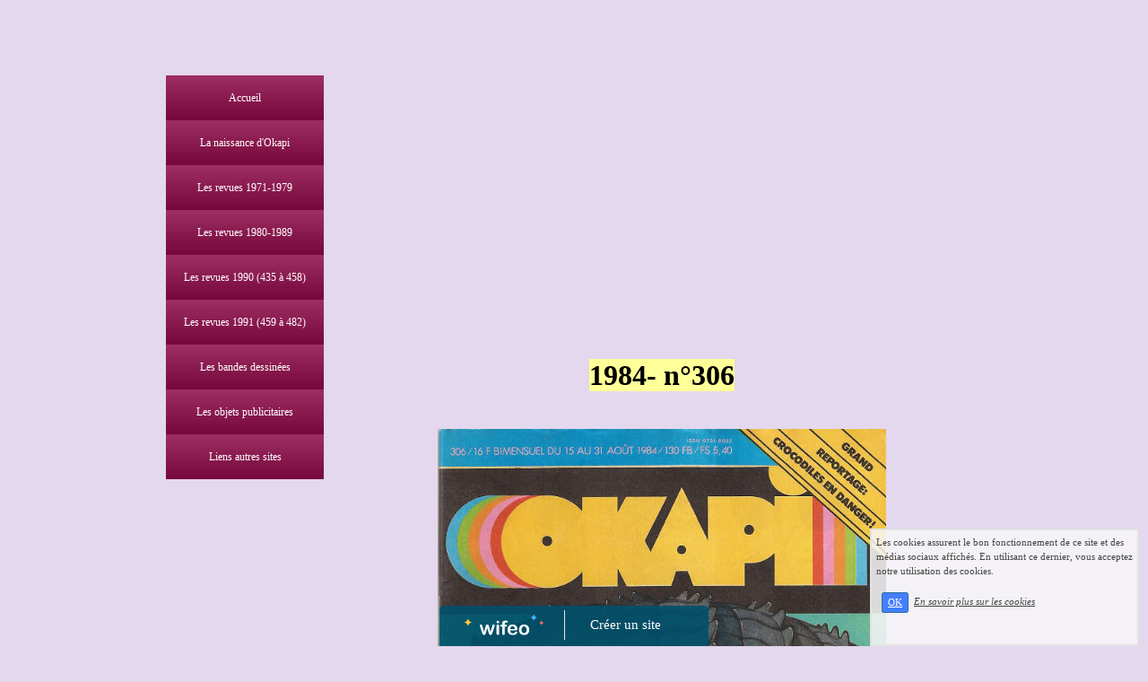

--- FILE ---
content_type: text/html; charset=UTF-8
request_url: http://okapi.wifeo.com/306.php
body_size: 4212
content:
<!DOCTYPE html><html lang="fr"><head><meta http-equiv="Content-Type" content="text/html; charset=utf-8"><title>306</title><meta name="description" CONTENT="306"><meta name="viewport" content="width=device-width, initial-scale=1"><script src="//ajax.googleapis.com/ajax/libs/jquery/2.2.4/jquery.min.js" type="text/javascript"></script><script src="https://code.jquery.com/ui/1.12.1/jquery-ui.min.js"></script><script src="https://cdnjs.cloudflare.com/ajax/libs/popper.js/1.12.3/umd/popper.min.js" integrity="sha384-vFJXuSJphROIrBnz7yo7oB41mKfc8JzQZiCq4NCceLEaO4IHwicKwpJf9c9IpFgh" crossorigin="anonymous"></script><script src="https://maxcdn.bootstrapcdn.com/bootstrap/4.0.0-beta.2/js/bootstrap.min.js" integrity="sha384-alpBpkh1PFOepccYVYDB4do5UnbKysX5WZXm3XxPqe5iKTfUKjNkCk9SaVuEZflJ" crossorigin="anonymous"></script><script>responsiveBootstrapActive=true;</script><link href="https://www.wifeo.com/wifeostatic-s3/ressources/bootstrap4/css/bootstrap.min.css?v1" rel="stylesheet" /><link href="https://www.wifeo.com/wifeostatic-s3/ressources/bootstrap4/override-bootstrap.min.css?v1.37" rel="stylesheet" /><link id="wr_fdlgenerale" href="/format.css?1769264757" rel="stylesheet" type="text/css"><LINK REL="SHORTCUT ICON" href="https://www.wifeo.com/favicon-defaut.ico"></head><body><div class="global_top"><div class="zonesbase_entete wrentete" align="center">
                    <div class="width_entete container">
                        <div class="row row_entete ">
                            <div class="col-md-24">
                                <div align="left" class="content_entete ">

                                <div class="wrentete"><div style="text-align: center;"><br /> <br /> &nbsp;</div> </div>

                                <div style="clear:both;"></div>

                                </div>
                            </div>
                        </div>
                    </div>
                </div></div><div class="zonesbase_main" align="center">
            <div class="width_tablemain container">
                <div class="row row_tablemain "><div class="col-md-5 wr_dispmenu"><div class="content_menuverti ">

                        <script type="text/javascript">$( window ).ready(function(){if(typeaffmobile=="affmobile" && responsiveBootstrapActive==false){$(".m_wifeo_open").css("display" , "block");
		$( "nav .wifeo_conteneur_menu" ).attr( "class" , "m_wifeo_conteneur_menu" );
		$( "nav .wifeo_rubrique" ).attr( "class" , "m_wifeo_rubrique" );
		$( "nav .wifeo_pagemenu" ).attr( "class" , "m_wifeo_pagemenu" );
		$( "nav .wifeo_pagesousmenu" ).attr( "class" , "m_wifeo_pagesousmenu" );
		$( "nav .wifeo_sousmenu" ).attr( "class" , "m_wifeo_sousmenu" );

		var isMenuOpen = false;
		$(".wr_opnmenu").click(function()	
		{
			$(".wr_dispmenu").css("display","block");
			
		      $(".m_wifeo_conteneur_menu").clearQueue().animate({
		          left : "0%"
		        });
			  
		        $(".wr_clssrtbl").fadeIn("fast");
				$(".wr_fdgrs").fadeIn("fast");
				
		      isMenuOpen = true;
		});
		
		
		
		
		$(".wr_clssrtbl, .wr_fdgrs").click(function()	
		{
			if (isMenuOpen == true)
			{
				 $(".m_wifeo_conteneur_menu").clearQueue().animate({
																
		          left : "-90%"
		        }).queue(function() {$(".wr_dispmenu").css("display","none");$(".wr_dispmenu").css("display","none");});	
				 
		      isMenuOpen = false;
			}
			
			$(".wr_clssrtbl").fadeOut("fast");
			$(".wr_fdgrs").fadeOut("fast");
		});}});</script><nav><div class='wifeo_conteneur_menu'><div class='wifeo_pagemenu'><a href='index.php'>Accueil</a></div><div class='wifeo_rubrique'><a href='#mw999'>La naissance d'Okapi</a><div class='wifeo_sousmenu'><div class='wifeo_pagesousmenu'><a href='la-naissance-dokapi.php'>Colegram octobre 1970</a></div><div class='wifeo_pagesousmenu'><a href='publicite-mai-1971.php'>Publicit&eacute; mai 1971</a></div><div class='wifeo_pagesousmenu'><a href='souscription-n1.php'>Publicit&eacute; juillet 1971</a></div><div class='wifeo_pagesousmenu'><a href='publicite-septembre-1971.php'>Publicit&eacute; septembre 1971</a></div></div></div><div class='wifeo_rubrique'><a href='#mw999'>Les revues 1971-1979</a><div class='wifeo_sousmenu'><div class='wifeo_pagesousmenu'><a href='1971.php'>1971 (1 &agrave; 3)</a></div><div class='wifeo_pagesousmenu'><a href='1972.php'>1972 (4 &agrave; 27)</a></div><div class='wifeo_pagesousmenu'><a href='1973.php'>1973 (28 &agrave; 51)</a></div><div class='wifeo_pagesousmenu'><a href='1974.php'>1974 (52 &agrave; 74)</a></div><div class='wifeo_pagesousmenu'><a href='1975.php'>1975 (75 &agrave; 98)</a></div><div class='wifeo_pagesousmenu'><a href='1976.php'>1976 (99 &agrave; 122)</a></div><div class='wifeo_pagesousmenu'><a href='1977.php'>1977 (123 &agrave; 146)</a></div><div class='wifeo_pagesousmenu'><a href='1978.php'>1978 (147 &agrave; 170)</a></div><div class='wifeo_pagesousmenu'><a href='1979.php'>1979 (171 &agrave; 194)</a></div></div></div><div class='wifeo_rubrique'><a href='#mw999'>Les revues 1980-1989</a><div class='wifeo_sousmenu'><div class='wifeo_pagesousmenu'><a href='1980.php'>1980 (195 &agrave; 218)</a></div><div class='wifeo_pagesousmenu'><a href='1981.php'>1981 (219 &agrave; 242)</a></div><div class='wifeo_pagesousmenu'><a href='1982.php'>1982 (243 &agrave; 266)</a></div><div class='wifeo_pagesousmenu'><a href='1983.php'>1983 (267 &agrave; 290)</a></div><div class='wifeo_pagesousmenu'><a href='1984.php'>1984 (291 &agrave; 314)</a></div><div class='wifeo_pagesousmenu'><a href='1985.php'>1985 (315 &agrave; 338)</a></div><div class='wifeo_pagesousmenu'><a href='1986.php'>1986 (339 &agrave; 362)</a></div><div class='wifeo_pagesousmenu'><a href='1987.php'>1987 (363 &agrave; 386)</a></div><div class='wifeo_pagesousmenu'><a href='1988.php'>1988 (387 &agrave; 410)</a></div><div class='wifeo_pagesousmenu'><a href='1989.php'>1989 (411 &agrave; 434)</a></div></div></div><div class='wifeo_pagemenu'><a href='1990.php'>Les revues 1990 (435 &agrave; 458)</a></div><div class='wifeo_pagemenu'><a href='1991.php'>Les revues 1991 (459 &agrave; 482)</a></div><div class='wifeo_pagemenu'><a href='bandes-dessinees.php'>Les bandes dessin&eacute;es</a></div><div class='wifeo_rubrique'><a href='#mw999'>Les objets publicitaires</a><div class='wifeo_sousmenu'><div class='wifeo_pagesousmenu'><a href='les-autocollants.php'>Les autocollants</a></div><div class='wifeo_pagesousmenu'><a href='les-pins.php'>Les pin's</a></div></div></div><div class='wifeo_rubrique'><a href='#mw999'>Liens autres sites</a><div class='wifeo_sousmenu'><div class='wifeo_pagesousmenu'><a href='http://www.resaclic.net/grabote'><img src='http://okapi.wifeo.com/images/g/gra/grabote-2.gif' border='0'></a></div><div class='wifeo_pagesousmenu'><a href='http://belles-histoires.wifeo.com'><img src='http://okapi.wifeo.com/images/l/log/Logo-BH.JPG' border='0'></a></div><div class='wifeo_pagesousmenu'><a href='http://pomme-dapi.wifeo.com'><img src='http://okapi.wifeo.com/images/l/log/Logo-PA.JPG' border='0'></a></div><div class='wifeo_pagesousmenu'><a href='http://jaime-lire.wifeo.com'><img src='http://okapi.wifeo.com/images/l/log/Logo-JLire.JPG' border='0'></a></div><div class='wifeo_pagesousmenu'><a href='http://astrapi.wifeo.com'><img src='http://okapi.wifeo.com/images/l/log/LogoAstrapi.jpg' border='0'></a></div></div></div></div></nav>

                        <div style="clear:both;"></div> 

                   </div><div class="content_zc "><div style="height:100px;width:100px;">&nbsp;</div><div id="pub_colwif" class="style_pub_colwif"><div align="center"><ins class="adsbygoogle"
     style="display:block"
     data-ad-client="ca-pub-5439285203515723"
     data-ad-slot="5224417502"
     data-ad-format="auto"></ins>
<script>
$(document).ready(function(){

(adsbygoogle = window.adsbygoogle || []).push({});

});
</script></div></div><div style="clear:both;"></div></div></div><div class="col-xl-19 col-lg-19 col-md-19 col-sm-24 col-24 offset-xl-0 offset-lg-0 offset-md-3 offset-sm-0 offset-0 wr_zcorpsmax  px-0 px-sm-0 px-md-3">
                <div align="left" class="content_corps container"><div class="row"><div class="col-24"><div align="center" style="padding:10px 0px;"><ins class="adsbygoogle"
     style="display:block"
     data-ad-client="ca-pub-5439285203515723"
     data-ad-slot="5224417502"
     data-ad-format="auto"></ins>
<script>
$(document).ready(function(){

(adsbygoogle = window.adsbygoogle || []).push({});

});
</script></div><div class="wr-menu-topbar"><div class="wr-open-menu wr-item-topbar" style="width:40px;"><i class="fa fa-bars" aria-hidden="true"></i></div><a class="wr-a-logo-top" href="index.php"><div class="wr-logo-top wr-item-topbar"></div></a></div><div class="wr-fdgrs"></div><div class="wr-close-menu"><div class="wr-item-topbar"><i class="fa fa-times" aria-hidden="true"></i></div></div><div style="text-align: center;"><font style="font-size: 32px;"><strong><font style="background-color: rgb(255, 255, 153);"><font style="font-family: Comic Sans MS;"><font face="Georgia">1984- n&deg;306</font></font></font></strong></font><br /> <br /> &nbsp;</div> <div style="text-align: center;"><img alt="" src="http://okapi.wifeo.com/images/3/306/306-1.jpg" style="width: 500px; height: 714px;" /><br /> <br /> <img alt="" src="http://okapi.wifeo.com/images/3/306/306U-1.jpg" style="width: 500px; height: 755px;" /><br /> <br /> &nbsp;</div> <div align="center" style="padding:55px 0px;"><ins class="adsbygoogle"
     style="display:block"
     data-ad-client="ca-pub-5439285203515723"
     data-ad-slot="5224417502"
     data-ad-format="auto"></ins>
<script>
$(document).ready(function(){

(adsbygoogle = window.adsbygoogle || []).push({});

});
</script></div><div style="clear:both;"></div></div>
                </div></div>
                </div></div>
            </div>
            </div><br><br><br><div style='left: 50%;margin-left: -150px;position:fixed; z-index:1000; bottom:0; width:300px; background-color:rgba(0,80,107,0.9); height:45px;padding:5px;border-radius:5px 5px 0px 0px;'><div style='display:inline-block;font-family:Open Sans; font-size:15px; color:#ffffff;border-right:1px solid #e7e7e7;padding:5px;width:135px' align='center'><a href='https://www.wifeo.com' style='font-family:Open Sans; font-size:15px; color:#ffffff; text-decoration:none;'><img alt='Créer un site' border='0' src='https://www.wifeo.com/v5/img/logo-wifeo-160.svg' style='width:88px;height:auto;margin-top:-2px' align='absbottom'></a></div><div style='display:inline-block;padding:5px;width:135px' align='center'> <a href='https://www.wifeo.com' style='font-family:Open Sans; font-size:15px; color:#ffffff; text-decoration:none;'>Créer un site</a></div></div><script  type="text/javascript">var _gaq = _gaq || [];_gaq.push(['_setAccount', 'UA-607176-1']);_gaq.push(['_setDomainName', 'none']);_gaq.push(['_setAllowLinker', true]);_gaq.push(['_setAllowAnchor', true]);_gaq.push(['_setCustomVar', 1, 'affpub', 'oui', 3]);_gaq.push(['_trackPageview','/okapi/306.php']);_gaq.push(['_trackPageLoadTime']);(function() {var ga = document.createElement('script'); ga.type = 'text/javascript'; ga.async = true;ga.src = ('https:' == document.location.protocol ? 'https://ssl' : 'http://www') + '.google-analytics.com/ga.js';var s = document.getElementsByTagName('script')[0]; s.parentNode.insertBefore(ga, s);})();</script><script async src="https://pagead2.googlesyndication.com/pagead/js/adsbygoogle.js"></script>
<script>
     (adsbygoogle = window.adsbygoogle || []).push({
          google_ad_client: "ca-pub-5439285203515723",
          enable_page_level_ads: true
     });
</script><link rel="stylesheet" href="https://www.wifeo.com/wifeostatic-s3/ressources/wifeocss/common-vz.min.css?v1.02"><script src="https://www.wifeo.com/wifeostatic-s3/ressources/wifeojs/masonry.min.js?v1" type="text/javascript"></script><script type="text/javascript">var typeaffmobile; var affetroit; var affmobilefixe; if((/Android|iPhone|nokia|motorola|ipad|htc|blackberry|ipaq|amoi|benq|alcatel|iPod|Android|opera mini|sony|symbian|panasonic|philips|zte|phone|palm os|palm|hiptop|wpdesktop|avantgo|plucker|xiino|blazer|elaine|iris|3g_t|windows ce|opera mobi|windows ce; smartphone;|windows ce;iemobile/i.test(navigator.userAgent)) && (window.innerWidth < 930)){var affetroit='y';if((/Android|iPhone|nokia|motorola|ipad|htc|blackberry|ipaq|amoi|benq|alcatel|iPod|Android|opera mini|sony|symbian|panasonic|philips|zte|phone|palm os|palm|hiptop|wpdesktop|avantgo|plucker|xiino|blazer|elaine|iris|3g_t|windows ce|opera mobi|windows ce; smartphone;|windows ce;iemobile/i.test(navigator.userAgent))){var typeaffmobile='affmobile'; var affmobilefixe='oui';}}var mdstatic=[];var mdcallback=[];var mdcback=[];var mdlibjs=[];</script><script src="/wifeolib.js?v24" type="text/javascript"></script><script src="https://use.fontawesome.com/edacead583.js"></script><script src="https://www.wifeo.com/wifeostatic-s3/ressources/modules/diaporama/lib.min.js?v1.1"></script><script>mdstatic.push("14");mdstatic.push("16");mdcallback[14]=callbackdiaporama;</script><style>.wifeomoduleexportable{width:10px;height:10px;}</style><script>wifsitename="okapi";wifdomain="";</script><script src="https://www.wifeo.com/wifeostatic-s3/ressources/wifeojs/common-vz.min.js?v1.18" type="text/javascript"></script><script>$(document).ready( function() {if(typeof wifeoApp != "undefined") {wifeoApp.init(typeaffmobile);}});</script><script async src="//pagead2.googlesyndication.com/pagead/js/adsbygoogle.js"></script></body></html><!-- p okapi  24/1/2026 15:25:57 --><script type="text/javascript">$(document).ready(function(){$("body").append('<div id="div_cnil_cookie" style="display:none;position:fixed;font-family:verdana;font-size:11px;color:#444444; z-index:350;width:300px;right:10px; bottom:0px; background-color:rgba(247,247,247,0.85); border:2px solid #e3e3e3; padding:5px 5px 35px 5px;">Les cookies assurent le bon fonctionnement de ce site et des médias sociaux affichés. En utilisant ce dernier, vous acceptez notre utilisation des cookies.<br/><br /><a class="btn btn-primary btn-sm mx-2 valid_cnil_cookie" href="#1123">OK</a><em><a href="service-infos-legales.html" style="color:#444444;">En savoir plus sur les cookies</a></em></div>').delay( 1000 ).queue(function (next) {$("#div_cnil_cookie").show(400);next();});$(".valid_cnil_cookie").click(function(){$(this).load('service-ajax.html','m=cookiechoice');$("#div_cnil_cookie").hide(300);});});</script>

--- FILE ---
content_type: text/html; charset=utf-8
request_url: https://www.google.com/recaptcha/api2/aframe
body_size: 269
content:
<!DOCTYPE HTML><html><head><meta http-equiv="content-type" content="text/html; charset=UTF-8"></head><body><script nonce="lG3ltWjZKgT6QCN0x4dkDQ">/** Anti-fraud and anti-abuse applications only. See google.com/recaptcha */ try{var clients={'sodar':'https://pagead2.googlesyndication.com/pagead/sodar?'};window.addEventListener("message",function(a){try{if(a.source===window.parent){var b=JSON.parse(a.data);var c=clients[b['id']];if(c){var d=document.createElement('img');d.src=c+b['params']+'&rc='+(localStorage.getItem("rc::a")?sessionStorage.getItem("rc::b"):"");window.document.body.appendChild(d);sessionStorage.setItem("rc::e",parseInt(sessionStorage.getItem("rc::e")||0)+1);localStorage.setItem("rc::h",'1769264760489');}}}catch(b){}});window.parent.postMessage("_grecaptcha_ready", "*");}catch(b){}</script></body></html>